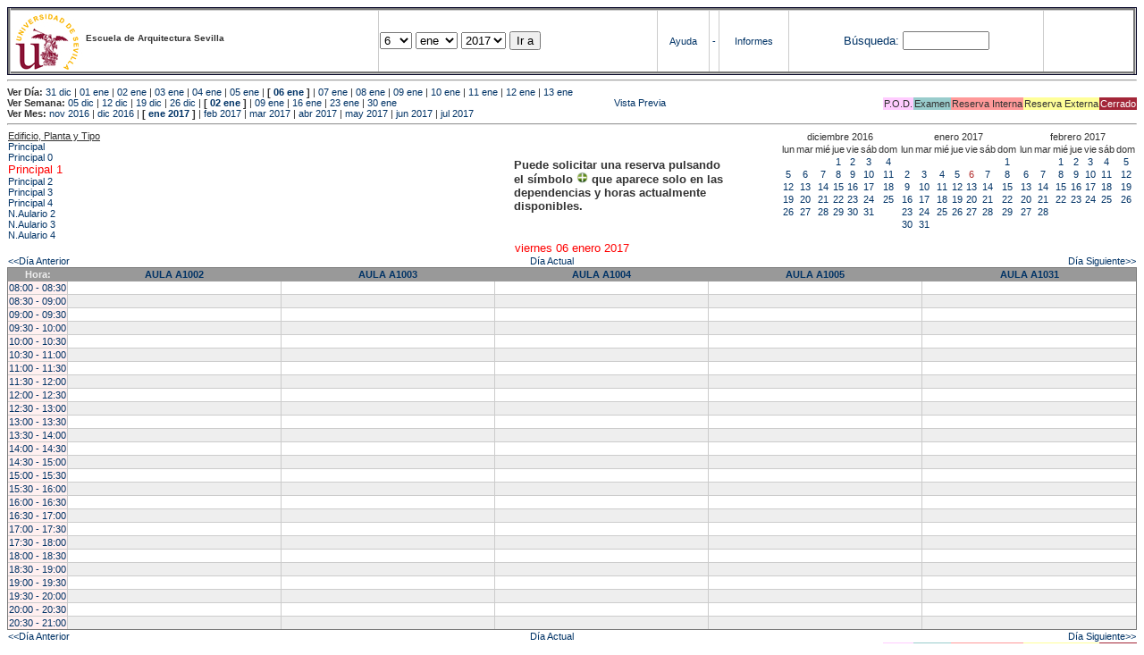

--- FILE ---
content_type: text/html; charset=
request_url: https://etsavirtual.us.es/mrbs/web/day.php?year=2017&month=01&day=06&area=101
body_size: 61730
content:
<!DOCTYPE HTML PUBLIC "-//W3C//DTD HTML 4.01 Transitional//EN"
                      "http://www.w3.org/TR/html4/loose.dtd">
<HTML>
  <HEAD>
    <LINK REL="stylesheet" href="mrbs.css" type="text/css">
    <META HTTP-EQUIV="Content-Type" content="text/html; charset=iso-8859-1">
    <META NAME="Robots" content="noindex">
    <TITLE>Sistema de Reserva de Espacios</TITLE>
    <SCRIPT LANGUAGE="JavaScript">

<!-- Begin

/*   Script inspired by "True Date Selector"
     Created by: Lee Hinder, lee.hinder@ntlworld.com

     Tested with Windows IE 6.0
     Tested with Linux Opera 7.21, Mozilla 1.3, Konqueror 3.1.0

*/

function daysInFebruary (year){
  // February has 28 days unless the year is divisible by four,
  // and if it is the turn of the century then the century year
  // must also be divisible by 400 when it has 29 days
  return (((year % 4 == 0) && ( (!(year % 100 == 0)) || (year % 400 == 0))) ? 29 : 28 );
}

//function for returning how many days there are in a month including leap years
function DaysInMonth(WhichMonth, WhichYear)
{
  var DaysInMonth = 31;
  if (WhichMonth == "4" || WhichMonth == "6" || WhichMonth == "9" || WhichMonth == "11")
    DaysInMonth = 30;
  if (WhichMonth == "2")
    DaysInMonth = daysInFebruary( WhichYear );
  return DaysInMonth;
}

//function to change the available days in a months
function ChangeOptionDays(formObj, prefix)
{
  var DaysObject = eval("formObj." + prefix + "day");
  var MonthObject = eval("formObj." + prefix + "month");
  var YearObject = eval("formObj." + prefix + "year");

  if (DaysObject.selectedIndex && DaysObject.options)
    { // The DOM2 standard way
    // alert("The DOM2 standard way");
    var DaySelIdx = DaysObject.selectedIndex;
    var Month = parseInt(MonthObject.options[MonthObject.selectedIndex].value);
    var Year = parseInt(YearObject.options[YearObject.selectedIndex].value);
    }
  else if (DaysObject.selectedIndex && DaysObject[DaysObject.selectedIndex])
    { // The legacy MRBS way
    // alert("The legacy MRBS way");
    var DaySelIdx = DaysObject.selectedIndex;
    var Month = parseInt(MonthObject[MonthObject.selectedIndex].value);
    var Year = parseInt(YearObject[YearObject.selectedIndex].value);
    }
  else if (DaysObject.value)
    { // Opera 6 stores the selectedIndex in property 'value'.
    // alert("The Opera 6 way");
    var DaySelIdx = parseInt(DaysObject.value);
    var Month = parseInt(MonthObject.options[MonthObject.value].value);
    var Year = parseInt(YearObject.options[YearObject.value].value);
    }

  // alert("Day="+(DaySelIdx+1)+" Month="+Month+" Year="+Year);

  var DaysForThisSelection = DaysInMonth(Month, Year);
  var CurrentDaysInSelection = DaysObject.length;
  if (CurrentDaysInSelection > DaysForThisSelection)
  {
    for (i=0; i<(CurrentDaysInSelection-DaysForThisSelection); i++)
    {
      DaysObject.options[DaysObject.options.length - 1] = null
    }
  }
  if (DaysForThisSelection > CurrentDaysInSelection)
  {
    for (i=0; i<DaysForThisSelection; i++)
    {
      DaysObject.options[i] = new Option(eval(i + 1));
    }
  }
  if (DaysObject.selectedIndex < 0) DaysObject.selectedIndex = 0;
  if (DaySelIdx >= DaysForThisSelection)
    DaysObject.selectedIndex = DaysForThisSelection-1;
  else
    DaysObject.selectedIndex = DaySelIdx;
}

  //  End -->
    </SCRIPT>
  </HEAD>
<BODY BGCOLOR="#ffffed" TEXT=black LINK="#5B69A6" VLINK="#5B69A6" ALINK=red>
	   
   
    <TABLE WIDTH="100%">
      <TR>
        <TD BGCOLOR="rgb(160,194,222)">
          <TABLE WIDTH="100%" BORDER=3>
            <TR>
              <TD CLASS="banner" BGCOLOR="#C0E0FF">
                <FONT SIZE=1>
                <IMG SRC="marca.jpg" align=middle> <B>Escuela de Arquitectura Sevilla</B><BR></FONT></TD>


                </FONT>
              </TD>
              <TD CLASS="banner" BGCOLOR="#C0E0FF">
                <FORM ACTION="day.php" METHOD=GET name="Form1">
                  <FONT SIZE=2>

                  <SELECT NAME="day">
                    <OPTION>1
                    <OPTION>2
                    <OPTION>3
                    <OPTION>4
                    <OPTION>5
                    <OPTION SELECTED>6
                    <OPTION>7
                    <OPTION>8
                    <OPTION>9
                    <OPTION>10
                    <OPTION>11
                    <OPTION>12
                    <OPTION>13
                    <OPTION>14
                    <OPTION>15
                    <OPTION>16
                    <OPTION>17
                    <OPTION>18
                    <OPTION>19
                    <OPTION>20
                    <OPTION>21
                    <OPTION>22
                    <OPTION>23
                    <OPTION>24
                    <OPTION>25
                    <OPTION>26
                    <OPTION>27
                    <OPTION>28
                    <OPTION>29
                    <OPTION>30
                    <OPTION>31
                  </SELECT>

                  <SELECT NAME="month" onchange="ChangeOptionDays(this.form,'')">
                    <OPTION VALUE="1" SELECTED>ene
                    <OPTION VALUE="2">feb
                    <OPTION VALUE="3">mar
                    <OPTION VALUE="4">abr
                    <OPTION VALUE="5">may
                    <OPTION VALUE="6">jun
                    <OPTION VALUE="7">jul
                    <OPTION VALUE="8">ago
                    <OPTION VALUE="9">sep
                    <OPTION VALUE="10">oct
                    <OPTION VALUE="11">nov
                    <OPTION VALUE="12">dic
                  </SELECT>
	          <SELECT NAME="year" onchange="ChangeOptionDays(this.form,'')">
                    <OPTION VALUE="2012">2012
                    <OPTION VALUE="2013">2013
                    <OPTION VALUE="2014">2014
                    <OPTION VALUE="2015">2015
                    <OPTION VALUE="2016">2016
                    <OPTION VALUE="2017" SELECTED>2017
                    <OPTION VALUE="2018">2018
                    <OPTION VALUE="2019">2019
                    <OPTION VALUE="2020">2020
                    <OPTION VALUE="2021">2021
                    <OPTION VALUE="2022">2022
                    <OPTION VALUE="2023">2023
                    <OPTION VALUE="2024">2024
                    <OPTION VALUE="2025">2025
                    <OPTION VALUE="2026">2026
                    <OPTION VALUE="2027">2027
                    <OPTION VALUE="2028">2028
                    <OPTION VALUE="2029">2029
                    <OPTION VALUE="2030">2030
                    <OPTION VALUE="2031">2031
                  </SELECT>
                    <INPUT TYPE=HIDDEN NAME=area VALUE=101>
	            <SCRIPT LANGUAGE="JavaScript">
                    <!--
                    // fix number of days for the $month/$year that you start with
                    ChangeOptionDays(document.Form1, ''); // Note: The 2nd arg must match the first in the call to genDateSelector above.
                    // -->
                    </SCRIPT>
                    <INPUT TYPE=SUBMIT VALUE="Ir a">
                  </FONT>
                </FORM>
              </TD>
              <TD CLASS="banner" BGCOLOR="#C0E0FF" ALIGN=CENTER>
                <A HREF="help.php?day=06&month=01&year=2017">Ayuda</A>
              </TD>
              <TD CLASS="banner" BGCOLOR="C0E0FF" ALIGN=CENTER>
                <A HREF="admin.php?day=06&month=01&year=2017">-</A>
              </TD>
              <TD CLASS="banner" BGCOLOR="#C0E0FF" ALIGN=CENTER>
                <A HREF="report.php">Informes</A>
              </TD>
              <TD CLASS="banner" BGCOLOR="#C0E0FF" ALIGN=CENTER>
                <FORM METHOD=GET ACTION="search.php">
                  <FONT SIZE=2>
                    <A HREF="search.php?advanced=1">B&uacute;squeda:</A>
                  </FONT>
                  <INPUT TYPE=TEXT   NAME="search_str" VALUE="" SIZE=10>
                  <INPUT TYPE=HIDDEN NAME=day        VALUE="06"        >
                  <INPUT TYPE=HIDDEN NAME=month      VALUE="01"        >
                  <INPUT TYPE=HIDDEN NAME=year       VALUE="2017"        >

                  <INPUT TYPE=HIDDEN NAME=area VALUE=101>
                </FORM>
              </TD>
              <TD CLASS="banner" BGCOLOR="#C0E0FF" ALIGN=CENTER>
                <br>
                <FORM METHOD=POST ACTION="admin.php">
                  <input type="hidden" name="TargetURL" value="day.php?year=2017&month=01&day=06&area=101" />
                  <input type="hidden" name="Action" value="QueryName" />
                  <input type="submit" style="background-color:white; border:none; color:white" value=" Entrar " />
                </FORM>
              </TD>
            </TR>
          </TABLE>
	 </TD>
      </TR>
    </TABLE>

<HR><B>Ver D&iacute;a:</B>
<a href="day.php?year=2016&month=12&day=31&area=101">31 dic</a>
 | <a href="day.php?year=2017&month=01&day=01&area=101">01 ene</a>
 | <a href="day.php?year=2017&month=01&day=02&area=101">02 ene</a>
 | <a href="day.php?year=2017&month=01&day=03&area=101">03 ene</a>
 | <a href="day.php?year=2017&month=01&day=04&area=101">04 ene</a>
 | <a href="day.php?year=2017&month=01&day=05&area=101">05 ene</a>
 | <b>[ <a href="day.php?year=2017&month=01&day=06&area=101">06 ene</a>
]</b>  | <a href="day.php?year=2017&month=01&day=07&area=101">07 ene</a>
 | <a href="day.php?year=2017&month=01&day=08&area=101">08 ene</a>
 | <a href="day.php?year=2017&month=01&day=09&area=101">09 ene</a>
 | <a href="day.php?year=2017&month=01&day=10&area=101">10 ene</a>
 | <a href="day.php?year=2017&month=01&day=11&area=101">11 ene</a>
 | <a href="day.php?year=2017&month=01&day=12&area=101">12 ene</a>
 | <a href="day.php?year=2017&month=01&day=13&area=101">13 ene</a>
<BR><B>Ver Semana:</B>
<a href="week.php?year=2016&month=12&day=05&area=101">05 dic</a>
 | <a href="week.php?year=2016&month=12&day=12&area=101">12 dic</a>
 | <a href="week.php?year=2016&month=12&day=19&area=101">19 dic</a>
 | <a href="week.php?year=2016&month=12&day=26&area=101">26 dic</a>
 | <b>[ <a href="week.php?year=2017&month=01&day=02&area=101">02 ene</a>
]</b>  | <a href="week.php?year=2017&month=01&day=09&area=101">09 ene</a>
 | <a href="week.php?year=2017&month=01&day=16&area=101">16 ene</a>
 | <a href="week.php?year=2017&month=01&day=23&area=101">23 ene</a>
 | <a href="week.php?year=2017&month=01&day=30&area=101">30 ene</a>
<table VALIGN=Bottom ALIGN=Right  border=0><tr>
<td class="A" bgcolor="#FFCCFF" style="white-space:nowrap;">P.O.D.</td>
<td class="B" bgcolor="#99CCCC" style="white-space:nowrap;">Examen</td>
<td class="C" bgcolor="#FF9999" style="white-space:nowrap;">Reserva Interna</td>
<td class="D" bgcolor="#FFFF99" style="white-space:nowrap;">Reserva Externa</td>
<td class="F" bgcolor="#FFCC99" style="white-space:nowrap;"><FONT COLOR=white>Cerrado</FONT></td>
</table>
 <a href="day.php?year=2017&month=01&day=06&area=101&pview=1">                                                                                Vista Previa</a><BR><B>Ver Mes:</B>
<a href="month.php?year=2016&month=11&area=101">nov 2016</a>
 | <a href="month.php?year=2016&month=12&area=101">dic 2016</a>
 | <b>[ <a href="month.php?year=2017&month=01&area=101">ene 2017</a>
]</b>  | <a href="month.php?year=2017&month=02&area=101">feb 2017</a>
 | <a href="month.php?year=2017&month=03&area=101">mar 2017</a>
 | <a href="month.php?year=2017&month=04&area=101">abr 2017</a>
 | <a href="month.php?year=2017&month=05&area=101">may 2017</a>
 | <a href="month.php?year=2017&month=06&area=101">jun 2017</a>
 | <a href="month.php?year=2017&month=07&area=101">jul 2017</a>


<HR>

</BODY>
</HTML><table width="100%"><tr><td width="60%"><u>Edificio, Planta y Tipo</u><br><a href="day.php?year=2017&month=01&day=06&area=99"> Principal</a><br>
<a href="day.php?year=2017&month=01&day=06&area=100"> Principal 0</a><br>
<a href="day.php?year=2017&month=01&day=06&area=101"><font size="2" color="red"> Principal 1</font></a><br>
<a href="day.php?year=2017&month=01&day=06&area=102"> Principal 2</a><br>
<a href="day.php?year=2017&month=01&day=06&area=103"> Principal 3</a><br>
<a href="day.php?year=2017&month=01&day=06&area=104"> Principal 4</a><br>
<a href="day.php?year=2017&month=01&day=06&area=448">N.Aulario 2</a><br>
<a href="day.php?year=2017&month=01&day=06&area=203">N.Aulario 3</a><br>
<a href="day.php?year=2017&month=01&day=06&area=204">N.Aulario 4</a><br>
</td>
<td width="30%" style='vertical-align:middle'><p style='font-weight: bold; font-size:13px'>Puede solicitar una reserva pulsando<BR>el símbolo <img src=new.gif width=13 border=0> que aparece solo en las<BR>dependencias y horas actualmente<BR>disponibles.</p></td><td><table class="calendar">
<tr>
<td align=center valign=top class="calendarHeader" colspan=7>diciembre&nbsp;2016</td>
</tr>
<tr>
<td align=center valign=top class="calendarHeader">lun</td>
<td align=center valign=top class="calendarHeader">mar</td>
<td align=center valign=top class="calendarHeader">mié</td>
<td align=center valign=top class="calendarHeader">jue</td>
<td align=center valign=top class="calendarHeader">vie</td>
<td align=center valign=top class="calendarHeader">sáb</td>
<td align=center valign=top class="calendarHeader">dom</td>
</tr>
<tr>
<td class="calendar" align="center" valign="top">&nbsp;</td>
<td class="calendar" align="center" valign="top">&nbsp;</td>
<td class="calendar" align="center" valign="top">&nbsp;</td>
<td class="calendar" align="center" valign="top"><a href="day.php?year=2016&month=12&day=1&area=101">1</a></td>
<td class="calendar" align="center" valign="top"><a href="day.php?year=2016&month=12&day=2&area=101">2</a></td>
<td class="calendar" align="center" valign="top"><a href="day.php?year=2016&month=12&day=3&area=101">3</a></td>
<td class="calendar" align="center" valign="top"><a href="day.php?year=2016&month=12&day=4&area=101">4</a></td>
</tr>
<tr>
<td class="calendar" align="center" valign="top"><a href="day.php?year=2016&month=12&day=5&area=101">5</a></td>
<td class="calendar" align="center" valign="top"><a href="day.php?year=2016&month=12&day=6&area=101">6</a></td>
<td class="calendar" align="center" valign="top"><a href="day.php?year=2016&month=12&day=7&area=101">7</a></td>
<td class="calendar" align="center" valign="top"><a href="day.php?year=2016&month=12&day=8&area=101">8</a></td>
<td class="calendar" align="center" valign="top"><a href="day.php?year=2016&month=12&day=9&area=101">9</a></td>
<td class="calendar" align="center" valign="top"><a href="day.php?year=2016&month=12&day=10&area=101">10</a></td>
<td class="calendar" align="center" valign="top"><a href="day.php?year=2016&month=12&day=11&area=101">11</a></td>
</tr>
<tr>
<td class="calendar" align="center" valign="top"><a href="day.php?year=2016&month=12&day=12&area=101">12</a></td>
<td class="calendar" align="center" valign="top"><a href="day.php?year=2016&month=12&day=13&area=101">13</a></td>
<td class="calendar" align="center" valign="top"><a href="day.php?year=2016&month=12&day=14&area=101">14</a></td>
<td class="calendar" align="center" valign="top"><a href="day.php?year=2016&month=12&day=15&area=101">15</a></td>
<td class="calendar" align="center" valign="top"><a href="day.php?year=2016&month=12&day=16&area=101">16</a></td>
<td class="calendar" align="center" valign="top"><a href="day.php?year=2016&month=12&day=17&area=101">17</a></td>
<td class="calendar" align="center" valign="top"><a href="day.php?year=2016&month=12&day=18&area=101">18</a></td>
</tr>
<tr>
<td class="calendar" align="center" valign="top"><a href="day.php?year=2016&month=12&day=19&area=101">19</a></td>
<td class="calendar" align="center" valign="top"><a href="day.php?year=2016&month=12&day=20&area=101">20</a></td>
<td class="calendar" align="center" valign="top"><a href="day.php?year=2016&month=12&day=21&area=101">21</a></td>
<td class="calendar" align="center" valign="top"><a href="day.php?year=2016&month=12&day=22&area=101">22</a></td>
<td class="calendar" align="center" valign="top"><a href="day.php?year=2016&month=12&day=23&area=101">23</a></td>
<td class="calendar" align="center" valign="top"><a href="day.php?year=2016&month=12&day=24&area=101">24</a></td>
<td class="calendar" align="center" valign="top"><a href="day.php?year=2016&month=12&day=25&area=101">25</a></td>
</tr>
<tr>
<td class="calendar" align="center" valign="top"><a href="day.php?year=2016&month=12&day=26&area=101">26</a></td>
<td class="calendar" align="center" valign="top"><a href="day.php?year=2016&month=12&day=27&area=101">27</a></td>
<td class="calendar" align="center" valign="top"><a href="day.php?year=2016&month=12&day=28&area=101">28</a></td>
<td class="calendar" align="center" valign="top"><a href="day.php?year=2016&month=12&day=29&area=101">29</a></td>
<td class="calendar" align="center" valign="top"><a href="day.php?year=2016&month=12&day=30&area=101">30</a></td>
<td class="calendar" align="center" valign="top"><a href="day.php?year=2016&month=12&day=31&area=101">31</a></td>
<td class="calendar" align="center" valign="top">&nbsp;</td>
</tr>
</table>
</td><td><table class="calendar">
<tr>
<td align=center valign=top class="calendarHeader" colspan=7>enero&nbsp;2017</td>
</tr>
<tr>
<td align=center valign=top class="calendarHeader">lun</td>
<td align=center valign=top class="calendarHeader">mar</td>
<td align=center valign=top class="calendarHeader">mié</td>
<td align=center valign=top class="calendarHeader">jue</td>
<td align=center valign=top class="calendarHeader">vie</td>
<td align=center valign=top class="calendarHeader">sáb</td>
<td align=center valign=top class="calendarHeader">dom</td>
</tr>
<tr>
<td class="calendar" align="center" valign="top">&nbsp;</td>
<td class="calendar" align="center" valign="top">&nbsp;</td>
<td class="calendar" align="center" valign="top">&nbsp;</td>
<td class="calendar" align="center" valign="top">&nbsp;</td>
<td class="calendar" align="center" valign="top">&nbsp;</td>
<td class="calendar" align="center" valign="top">&nbsp;</td>
<td class="calendar" align="center" valign="top"><a href="day.php?year=2017&month=01&day=1&area=101">1</a></td>
</tr>
<tr>
<td class="calendar" align="center" valign="top"><a href="day.php?year=2017&month=01&day=2&area=101">2</a></td>
<td class="calendar" align="center" valign="top"><a href="day.php?year=2017&month=01&day=3&area=101">3</a></td>
<td class="calendar" align="center" valign="top"><a href="day.php?year=2017&month=01&day=4&area=101">4</a></td>
<td class="calendar" align="center" valign="top"><a href="day.php?year=2017&month=01&day=5&area=101">5</a></td>
<td class="calendar" align="center" valign="top"><a href="day.php?year=2017&month=01&day=6&area=101"><font class="calendarHighlight">6</font></a></td>
<td class="calendar" align="center" valign="top"><a href="day.php?year=2017&month=01&day=7&area=101">7</a></td>
<td class="calendar" align="center" valign="top"><a href="day.php?year=2017&month=01&day=8&area=101">8</a></td>
</tr>
<tr>
<td class="calendar" align="center" valign="top"><a href="day.php?year=2017&month=01&day=9&area=101">9</a></td>
<td class="calendar" align="center" valign="top"><a href="day.php?year=2017&month=01&day=10&area=101">10</a></td>
<td class="calendar" align="center" valign="top"><a href="day.php?year=2017&month=01&day=11&area=101">11</a></td>
<td class="calendar" align="center" valign="top"><a href="day.php?year=2017&month=01&day=12&area=101">12</a></td>
<td class="calendar" align="center" valign="top"><a href="day.php?year=2017&month=01&day=13&area=101">13</a></td>
<td class="calendar" align="center" valign="top"><a href="day.php?year=2017&month=01&day=14&area=101">14</a></td>
<td class="calendar" align="center" valign="top"><a href="day.php?year=2017&month=01&day=15&area=101">15</a></td>
</tr>
<tr>
<td class="calendar" align="center" valign="top"><a href="day.php?year=2017&month=01&day=16&area=101">16</a></td>
<td class="calendar" align="center" valign="top"><a href="day.php?year=2017&month=01&day=17&area=101">17</a></td>
<td class="calendar" align="center" valign="top"><a href="day.php?year=2017&month=01&day=18&area=101">18</a></td>
<td class="calendar" align="center" valign="top"><a href="day.php?year=2017&month=01&day=19&area=101">19</a></td>
<td class="calendar" align="center" valign="top"><a href="day.php?year=2017&month=01&day=20&area=101">20</a></td>
<td class="calendar" align="center" valign="top"><a href="day.php?year=2017&month=01&day=21&area=101">21</a></td>
<td class="calendar" align="center" valign="top"><a href="day.php?year=2017&month=01&day=22&area=101">22</a></td>
</tr>
<tr>
<td class="calendar" align="center" valign="top"><a href="day.php?year=2017&month=01&day=23&area=101">23</a></td>
<td class="calendar" align="center" valign="top"><a href="day.php?year=2017&month=01&day=24&area=101">24</a></td>
<td class="calendar" align="center" valign="top"><a href="day.php?year=2017&month=01&day=25&area=101">25</a></td>
<td class="calendar" align="center" valign="top"><a href="day.php?year=2017&month=01&day=26&area=101">26</a></td>
<td class="calendar" align="center" valign="top"><a href="day.php?year=2017&month=01&day=27&area=101">27</a></td>
<td class="calendar" align="center" valign="top"><a href="day.php?year=2017&month=01&day=28&area=101">28</a></td>
<td class="calendar" align="center" valign="top"><a href="day.php?year=2017&month=01&day=29&area=101">29</a></td>
</tr>
<tr>
<td class="calendar" align="center" valign="top"><a href="day.php?year=2017&month=01&day=30&area=101">30</a></td>
<td class="calendar" align="center" valign="top"><a href="day.php?year=2017&month=01&day=31&area=101">31</a></td>
<td class="calendar" align="center" valign="top">&nbsp;</td>
<td class="calendar" align="center" valign="top">&nbsp;</td>
<td class="calendar" align="center" valign="top">&nbsp;</td>
<td class="calendar" align="center" valign="top">&nbsp;</td>
<td class="calendar" align="center" valign="top">&nbsp;</td>
</tr>
</table>
</td><td><table class="calendar">
<tr>
<td align=center valign=top class="calendarHeader" colspan=7>febrero&nbsp;2017</td>
</tr>
<tr>
<td align=center valign=top class="calendarHeader">lun</td>
<td align=center valign=top class="calendarHeader">mar</td>
<td align=center valign=top class="calendarHeader">mié</td>
<td align=center valign=top class="calendarHeader">jue</td>
<td align=center valign=top class="calendarHeader">vie</td>
<td align=center valign=top class="calendarHeader">sáb</td>
<td align=center valign=top class="calendarHeader">dom</td>
</tr>
<tr>
<td class="calendar" align="center" valign="top">&nbsp;</td>
<td class="calendar" align="center" valign="top">&nbsp;</td>
<td class="calendar" align="center" valign="top"><a href="day.php?year=2017&month=02&day=1&area=101">1</a></td>
<td class="calendar" align="center" valign="top"><a href="day.php?year=2017&month=02&day=2&area=101">2</a></td>
<td class="calendar" align="center" valign="top"><a href="day.php?year=2017&month=02&day=3&area=101">3</a></td>
<td class="calendar" align="center" valign="top"><a href="day.php?year=2017&month=02&day=4&area=101">4</a></td>
<td class="calendar" align="center" valign="top"><a href="day.php?year=2017&month=02&day=5&area=101">5</a></td>
</tr>
<tr>
<td class="calendar" align="center" valign="top"><a href="day.php?year=2017&month=02&day=6&area=101">6</a></td>
<td class="calendar" align="center" valign="top"><a href="day.php?year=2017&month=02&day=7&area=101">7</a></td>
<td class="calendar" align="center" valign="top"><a href="day.php?year=2017&month=02&day=8&area=101">8</a></td>
<td class="calendar" align="center" valign="top"><a href="day.php?year=2017&month=02&day=9&area=101">9</a></td>
<td class="calendar" align="center" valign="top"><a href="day.php?year=2017&month=02&day=10&area=101">10</a></td>
<td class="calendar" align="center" valign="top"><a href="day.php?year=2017&month=02&day=11&area=101">11</a></td>
<td class="calendar" align="center" valign="top"><a href="day.php?year=2017&month=02&day=12&area=101">12</a></td>
</tr>
<tr>
<td class="calendar" align="center" valign="top"><a href="day.php?year=2017&month=02&day=13&area=101">13</a></td>
<td class="calendar" align="center" valign="top"><a href="day.php?year=2017&month=02&day=14&area=101">14</a></td>
<td class="calendar" align="center" valign="top"><a href="day.php?year=2017&month=02&day=15&area=101">15</a></td>
<td class="calendar" align="center" valign="top"><a href="day.php?year=2017&month=02&day=16&area=101">16</a></td>
<td class="calendar" align="center" valign="top"><a href="day.php?year=2017&month=02&day=17&area=101">17</a></td>
<td class="calendar" align="center" valign="top"><a href="day.php?year=2017&month=02&day=18&area=101">18</a></td>
<td class="calendar" align="center" valign="top"><a href="day.php?year=2017&month=02&day=19&area=101">19</a></td>
</tr>
<tr>
<td class="calendar" align="center" valign="top"><a href="day.php?year=2017&month=02&day=20&area=101">20</a></td>
<td class="calendar" align="center" valign="top"><a href="day.php?year=2017&month=02&day=21&area=101">21</a></td>
<td class="calendar" align="center" valign="top"><a href="day.php?year=2017&month=02&day=22&area=101">22</a></td>
<td class="calendar" align="center" valign="top"><a href="day.php?year=2017&month=02&day=23&area=101">23</a></td>
<td class="calendar" align="center" valign="top"><a href="day.php?year=2017&month=02&day=24&area=101">24</a></td>
<td class="calendar" align="center" valign="top"><a href="day.php?year=2017&month=02&day=25&area=101">25</a></td>
<td class="calendar" align="center" valign="top"><a href="day.php?year=2017&month=02&day=26&area=101">26</a></td>
</tr>
<tr>
<td class="calendar" align="center" valign="top"><a href="day.php?year=2017&month=02&day=27&area=101">27</a></td>
<td class="calendar" align="center" valign="top"><a href="day.php?year=2017&month=02&day=28&area=101">28</a></td>
<td class="calendar" align="center" valign="top">&nbsp;</td>
<td class="calendar" align="center" valign="top">&nbsp;</td>
<td class="calendar" align="center" valign="top">&nbsp;</td>
<td class="calendar" align="center" valign="top">&nbsp;</td>
<td class="calendar" align="center" valign="top">&nbsp;</td>
</tr>
</table>
</td></tr></table><center><font size="2" color="red">viernes 06 enero 2017</font></a><br></center>
<table width="100%"><tr><td><a href="day.php?year=2017&month=01&day=05&area=101">&lt;&lt;D&iacute;a Anterior</a></td>
        <td align=center><a href="day.php?area=101">D&iacute;a Actual</a></td>
        <td align=right><a href="day.php?year=2017&month=01&day=07&area=101">D&iacute;a Siguiente&gt;&gt;</a></td></tr></table>
<SCRIPT language="JavaScript" type="text/javascript" src="xbLib.js"></SCRIPT>
<SCRIPT language="JavaScript">InitActiveCell(true, true, false, "hybrid", "Selecciona una Casilla para hacer una Reserva.");</SCRIPT>
<table cellspacing=0 border=1 width="100%"><tr><th width="1%">Hora:</th><th width="19%">
            <a href="week.php?year=2017&month=01&day=06&area=101&room=43"
            title="Ver Semana &#10;&#10;0">AULA A1002</a></th><th width="19%">
            <a href="week.php?year=2017&month=01&day=06&area=101&room=26"
            title="Ver Semana &#10;&#10;0">AULA A1003</a></th><th width="19%">
            <a href="week.php?year=2017&month=01&day=06&area=101&room=27"
            title="Ver Semana &#10;&#10;0">AULA A1004</a></th><th width="19%">
            <a href="week.php?year=2017&month=01&day=06&area=101&room=1174"
            title="Ver Semana &#10;&#10;0">AULA A1005</a></th><th width="19%">
            <a href="week.php?year=2017&month=01&day=06&area=101&room=53"
            title="Ver Semana &#10;&#10;0">AULA A1031</a></th></tr>
<tr><td class="red" bgcolor="#FFF0F0" style="white-space:nowrap;"><a href="day.php?year=2017&month=01&day=06&area=101&timetohighlight=800" title="Remarcar esta L&iacute;nea">08:00 - 08:30</a></td>
<td id="101_43_08_00_2017_01_06" class="even_row"><SCRIPT language="JavaScript">
<!--
BeginActiveCell();
// -->
</SCRIPT><center></center><SCRIPT language="JavaScript">
<!--
EndActiveCell();
// -->
</SCRIPT></td>
<td id="101_26_08_00_2017_01_06" class="even_row"><SCRIPT language="JavaScript">
<!--
BeginActiveCell();
// -->
</SCRIPT><center></center><SCRIPT language="JavaScript">
<!--
EndActiveCell();
// -->
</SCRIPT></td>
<td id="101_27_08_00_2017_01_06" class="even_row"><SCRIPT language="JavaScript">
<!--
BeginActiveCell();
// -->
</SCRIPT><center></center><SCRIPT language="JavaScript">
<!--
EndActiveCell();
// -->
</SCRIPT></td>
<td id="101_1174_08_00_2017_01_06" class="even_row"><SCRIPT language="JavaScript">
<!--
BeginActiveCell();
// -->
</SCRIPT><center></center><SCRIPT language="JavaScript">
<!--
EndActiveCell();
// -->
</SCRIPT></td>
<td id="101_53_08_00_2017_01_06" class="even_row"><SCRIPT language="JavaScript">
<!--
BeginActiveCell();
// -->
</SCRIPT><center></center><SCRIPT language="JavaScript">
<!--
EndActiveCell();
// -->
</SCRIPT></td>
</tr>
<tr><td class="red" bgcolor="#FFF0F0" style="white-space:nowrap;"><a href="day.php?year=2017&month=01&day=06&area=101&timetohighlight=830" title="Remarcar esta L&iacute;nea">08:30 - 09:00</a></td>
<td id="101_43_08_30_2017_01_06" class="odd_row"><SCRIPT language="JavaScript">
<!--
BeginActiveCell();
// -->
</SCRIPT><center></center><SCRIPT language="JavaScript">
<!--
EndActiveCell();
// -->
</SCRIPT></td>
<td id="101_26_08_30_2017_01_06" class="odd_row"><SCRIPT language="JavaScript">
<!--
BeginActiveCell();
// -->
</SCRIPT><center></center><SCRIPT language="JavaScript">
<!--
EndActiveCell();
// -->
</SCRIPT></td>
<td id="101_27_08_30_2017_01_06" class="odd_row"><SCRIPT language="JavaScript">
<!--
BeginActiveCell();
// -->
</SCRIPT><center></center><SCRIPT language="JavaScript">
<!--
EndActiveCell();
// -->
</SCRIPT></td>
<td id="101_1174_08_30_2017_01_06" class="odd_row"><SCRIPT language="JavaScript">
<!--
BeginActiveCell();
// -->
</SCRIPT><center></center><SCRIPT language="JavaScript">
<!--
EndActiveCell();
// -->
</SCRIPT></td>
<td id="101_53_08_30_2017_01_06" class="odd_row"><SCRIPT language="JavaScript">
<!--
BeginActiveCell();
// -->
</SCRIPT><center></center><SCRIPT language="JavaScript">
<!--
EndActiveCell();
// -->
</SCRIPT></td>
</tr>
<tr><td class="red" bgcolor="#FFF0F0" style="white-space:nowrap;"><a href="day.php?year=2017&month=01&day=06&area=101&timetohighlight=900" title="Remarcar esta L&iacute;nea">09:00 - 09:30</a></td>
<td id="101_43_09_00_2017_01_06" class="even_row"><SCRIPT language="JavaScript">
<!--
BeginActiveCell();
// -->
</SCRIPT><center></center><SCRIPT language="JavaScript">
<!--
EndActiveCell();
// -->
</SCRIPT></td>
<td id="101_26_09_00_2017_01_06" class="even_row"><SCRIPT language="JavaScript">
<!--
BeginActiveCell();
// -->
</SCRIPT><center></center><SCRIPT language="JavaScript">
<!--
EndActiveCell();
// -->
</SCRIPT></td>
<td id="101_27_09_00_2017_01_06" class="even_row"><SCRIPT language="JavaScript">
<!--
BeginActiveCell();
// -->
</SCRIPT><center></center><SCRIPT language="JavaScript">
<!--
EndActiveCell();
// -->
</SCRIPT></td>
<td id="101_1174_09_00_2017_01_06" class="even_row"><SCRIPT language="JavaScript">
<!--
BeginActiveCell();
// -->
</SCRIPT><center></center><SCRIPT language="JavaScript">
<!--
EndActiveCell();
// -->
</SCRIPT></td>
<td id="101_53_09_00_2017_01_06" class="even_row"><SCRIPT language="JavaScript">
<!--
BeginActiveCell();
// -->
</SCRIPT><center></center><SCRIPT language="JavaScript">
<!--
EndActiveCell();
// -->
</SCRIPT></td>
</tr>
<tr><td class="red" bgcolor="#FFF0F0" style="white-space:nowrap;"><a href="day.php?year=2017&month=01&day=06&area=101&timetohighlight=930" title="Remarcar esta L&iacute;nea">09:30 - 10:00</a></td>
<td id="101_43_09_30_2017_01_06" class="odd_row"><SCRIPT language="JavaScript">
<!--
BeginActiveCell();
// -->
</SCRIPT><center></center><SCRIPT language="JavaScript">
<!--
EndActiveCell();
// -->
</SCRIPT></td>
<td id="101_26_09_30_2017_01_06" class="odd_row"><SCRIPT language="JavaScript">
<!--
BeginActiveCell();
// -->
</SCRIPT><center></center><SCRIPT language="JavaScript">
<!--
EndActiveCell();
// -->
</SCRIPT></td>
<td id="101_27_09_30_2017_01_06" class="odd_row"><SCRIPT language="JavaScript">
<!--
BeginActiveCell();
// -->
</SCRIPT><center></center><SCRIPT language="JavaScript">
<!--
EndActiveCell();
// -->
</SCRIPT></td>
<td id="101_1174_09_30_2017_01_06" class="odd_row"><SCRIPT language="JavaScript">
<!--
BeginActiveCell();
// -->
</SCRIPT><center></center><SCRIPT language="JavaScript">
<!--
EndActiveCell();
// -->
</SCRIPT></td>
<td id="101_53_09_30_2017_01_06" class="odd_row"><SCRIPT language="JavaScript">
<!--
BeginActiveCell();
// -->
</SCRIPT><center></center><SCRIPT language="JavaScript">
<!--
EndActiveCell();
// -->
</SCRIPT></td>
</tr>
<tr><td class="red" bgcolor="#FFF0F0" style="white-space:nowrap;"><a href="day.php?year=2017&month=01&day=06&area=101&timetohighlight=1000" title="Remarcar esta L&iacute;nea">10:00 - 10:30</a></td>
<td id="101_43_10_00_2017_01_06" class="even_row"><SCRIPT language="JavaScript">
<!--
BeginActiveCell();
// -->
</SCRIPT><center></center><SCRIPT language="JavaScript">
<!--
EndActiveCell();
// -->
</SCRIPT></td>
<td id="101_26_10_00_2017_01_06" class="even_row"><SCRIPT language="JavaScript">
<!--
BeginActiveCell();
// -->
</SCRIPT><center></center><SCRIPT language="JavaScript">
<!--
EndActiveCell();
// -->
</SCRIPT></td>
<td id="101_27_10_00_2017_01_06" class="even_row"><SCRIPT language="JavaScript">
<!--
BeginActiveCell();
// -->
</SCRIPT><center></center><SCRIPT language="JavaScript">
<!--
EndActiveCell();
// -->
</SCRIPT></td>
<td id="101_1174_10_00_2017_01_06" class="even_row"><SCRIPT language="JavaScript">
<!--
BeginActiveCell();
// -->
</SCRIPT><center></center><SCRIPT language="JavaScript">
<!--
EndActiveCell();
// -->
</SCRIPT></td>
<td id="101_53_10_00_2017_01_06" class="even_row"><SCRIPT language="JavaScript">
<!--
BeginActiveCell();
// -->
</SCRIPT><center></center><SCRIPT language="JavaScript">
<!--
EndActiveCell();
// -->
</SCRIPT></td>
</tr>
<tr><td class="red" bgcolor="#FFF0F0" style="white-space:nowrap;"><a href="day.php?year=2017&month=01&day=06&area=101&timetohighlight=1030" title="Remarcar esta L&iacute;nea">10:30 - 11:00</a></td>
<td id="101_43_10_30_2017_01_06" class="odd_row"><SCRIPT language="JavaScript">
<!--
BeginActiveCell();
// -->
</SCRIPT><center></center><SCRIPT language="JavaScript">
<!--
EndActiveCell();
// -->
</SCRIPT></td>
<td id="101_26_10_30_2017_01_06" class="odd_row"><SCRIPT language="JavaScript">
<!--
BeginActiveCell();
// -->
</SCRIPT><center></center><SCRIPT language="JavaScript">
<!--
EndActiveCell();
// -->
</SCRIPT></td>
<td id="101_27_10_30_2017_01_06" class="odd_row"><SCRIPT language="JavaScript">
<!--
BeginActiveCell();
// -->
</SCRIPT><center></center><SCRIPT language="JavaScript">
<!--
EndActiveCell();
// -->
</SCRIPT></td>
<td id="101_1174_10_30_2017_01_06" class="odd_row"><SCRIPT language="JavaScript">
<!--
BeginActiveCell();
// -->
</SCRIPT><center></center><SCRIPT language="JavaScript">
<!--
EndActiveCell();
// -->
</SCRIPT></td>
<td id="101_53_10_30_2017_01_06" class="odd_row"><SCRIPT language="JavaScript">
<!--
BeginActiveCell();
// -->
</SCRIPT><center></center><SCRIPT language="JavaScript">
<!--
EndActiveCell();
// -->
</SCRIPT></td>
</tr>
<tr><td class="red" bgcolor="#FFF0F0" style="white-space:nowrap;"><a href="day.php?year=2017&month=01&day=06&area=101&timetohighlight=1100" title="Remarcar esta L&iacute;nea">11:00 - 11:30</a></td>
<td id="101_43_11_00_2017_01_06" class="even_row"><SCRIPT language="JavaScript">
<!--
BeginActiveCell();
// -->
</SCRIPT><center></center><SCRIPT language="JavaScript">
<!--
EndActiveCell();
// -->
</SCRIPT></td>
<td id="101_26_11_00_2017_01_06" class="even_row"><SCRIPT language="JavaScript">
<!--
BeginActiveCell();
// -->
</SCRIPT><center></center><SCRIPT language="JavaScript">
<!--
EndActiveCell();
// -->
</SCRIPT></td>
<td id="101_27_11_00_2017_01_06" class="even_row"><SCRIPT language="JavaScript">
<!--
BeginActiveCell();
// -->
</SCRIPT><center></center><SCRIPT language="JavaScript">
<!--
EndActiveCell();
// -->
</SCRIPT></td>
<td id="101_1174_11_00_2017_01_06" class="even_row"><SCRIPT language="JavaScript">
<!--
BeginActiveCell();
// -->
</SCRIPT><center></center><SCRIPT language="JavaScript">
<!--
EndActiveCell();
// -->
</SCRIPT></td>
<td id="101_53_11_00_2017_01_06" class="even_row"><SCRIPT language="JavaScript">
<!--
BeginActiveCell();
// -->
</SCRIPT><center></center><SCRIPT language="JavaScript">
<!--
EndActiveCell();
// -->
</SCRIPT></td>
</tr>
<tr><td class="red" bgcolor="#FFF0F0" style="white-space:nowrap;"><a href="day.php?year=2017&month=01&day=06&area=101&timetohighlight=1130" title="Remarcar esta L&iacute;nea">11:30 - 12:00</a></td>
<td id="101_43_11_30_2017_01_06" class="odd_row"><SCRIPT language="JavaScript">
<!--
BeginActiveCell();
// -->
</SCRIPT><center></center><SCRIPT language="JavaScript">
<!--
EndActiveCell();
// -->
</SCRIPT></td>
<td id="101_26_11_30_2017_01_06" class="odd_row"><SCRIPT language="JavaScript">
<!--
BeginActiveCell();
// -->
</SCRIPT><center></center><SCRIPT language="JavaScript">
<!--
EndActiveCell();
// -->
</SCRIPT></td>
<td id="101_27_11_30_2017_01_06" class="odd_row"><SCRIPT language="JavaScript">
<!--
BeginActiveCell();
// -->
</SCRIPT><center></center><SCRIPT language="JavaScript">
<!--
EndActiveCell();
// -->
</SCRIPT></td>
<td id="101_1174_11_30_2017_01_06" class="odd_row"><SCRIPT language="JavaScript">
<!--
BeginActiveCell();
// -->
</SCRIPT><center></center><SCRIPT language="JavaScript">
<!--
EndActiveCell();
// -->
</SCRIPT></td>
<td id="101_53_11_30_2017_01_06" class="odd_row"><SCRIPT language="JavaScript">
<!--
BeginActiveCell();
// -->
</SCRIPT><center></center><SCRIPT language="JavaScript">
<!--
EndActiveCell();
// -->
</SCRIPT></td>
</tr>
<tr><td class="red" bgcolor="#FFF0F0" style="white-space:nowrap;"><a href="day.php?year=2017&month=01&day=06&area=101&timetohighlight=1200" title="Remarcar esta L&iacute;nea">12:00 - 12:30</a></td>
<td id="101_43_12_00_2017_01_06" class="even_row"><SCRIPT language="JavaScript">
<!--
BeginActiveCell();
// -->
</SCRIPT><center></center><SCRIPT language="JavaScript">
<!--
EndActiveCell();
// -->
</SCRIPT></td>
<td id="101_26_12_00_2017_01_06" class="even_row"><SCRIPT language="JavaScript">
<!--
BeginActiveCell();
// -->
</SCRIPT><center></center><SCRIPT language="JavaScript">
<!--
EndActiveCell();
// -->
</SCRIPT></td>
<td id="101_27_12_00_2017_01_06" class="even_row"><SCRIPT language="JavaScript">
<!--
BeginActiveCell();
// -->
</SCRIPT><center></center><SCRIPT language="JavaScript">
<!--
EndActiveCell();
// -->
</SCRIPT></td>
<td id="101_1174_12_00_2017_01_06" class="even_row"><SCRIPT language="JavaScript">
<!--
BeginActiveCell();
// -->
</SCRIPT><center></center><SCRIPT language="JavaScript">
<!--
EndActiveCell();
// -->
</SCRIPT></td>
<td id="101_53_12_00_2017_01_06" class="even_row"><SCRIPT language="JavaScript">
<!--
BeginActiveCell();
// -->
</SCRIPT><center></center><SCRIPT language="JavaScript">
<!--
EndActiveCell();
// -->
</SCRIPT></td>
</tr>
<tr><td class="red" bgcolor="#FFF0F0" style="white-space:nowrap;"><a href="day.php?year=2017&month=01&day=06&area=101&timetohighlight=1230" title="Remarcar esta L&iacute;nea">12:30 - 13:00</a></td>
<td id="101_43_12_30_2017_01_06" class="odd_row"><SCRIPT language="JavaScript">
<!--
BeginActiveCell();
// -->
</SCRIPT><center></center><SCRIPT language="JavaScript">
<!--
EndActiveCell();
// -->
</SCRIPT></td>
<td id="101_26_12_30_2017_01_06" class="odd_row"><SCRIPT language="JavaScript">
<!--
BeginActiveCell();
// -->
</SCRIPT><center></center><SCRIPT language="JavaScript">
<!--
EndActiveCell();
// -->
</SCRIPT></td>
<td id="101_27_12_30_2017_01_06" class="odd_row"><SCRIPT language="JavaScript">
<!--
BeginActiveCell();
// -->
</SCRIPT><center></center><SCRIPT language="JavaScript">
<!--
EndActiveCell();
// -->
</SCRIPT></td>
<td id="101_1174_12_30_2017_01_06" class="odd_row"><SCRIPT language="JavaScript">
<!--
BeginActiveCell();
// -->
</SCRIPT><center></center><SCRIPT language="JavaScript">
<!--
EndActiveCell();
// -->
</SCRIPT></td>
<td id="101_53_12_30_2017_01_06" class="odd_row"><SCRIPT language="JavaScript">
<!--
BeginActiveCell();
// -->
</SCRIPT><center></center><SCRIPT language="JavaScript">
<!--
EndActiveCell();
// -->
</SCRIPT></td>
</tr>
<tr><td class="red" bgcolor="#FFF0F0" style="white-space:nowrap;"><a href="day.php?year=2017&month=01&day=06&area=101&timetohighlight=1300" title="Remarcar esta L&iacute;nea">13:00 - 13:30</a></td>
<td id="101_43_13_00_2017_01_06" class="even_row"><SCRIPT language="JavaScript">
<!--
BeginActiveCell();
// -->
</SCRIPT><center></center><SCRIPT language="JavaScript">
<!--
EndActiveCell();
// -->
</SCRIPT></td>
<td id="101_26_13_00_2017_01_06" class="even_row"><SCRIPT language="JavaScript">
<!--
BeginActiveCell();
// -->
</SCRIPT><center></center><SCRIPT language="JavaScript">
<!--
EndActiveCell();
// -->
</SCRIPT></td>
<td id="101_27_13_00_2017_01_06" class="even_row"><SCRIPT language="JavaScript">
<!--
BeginActiveCell();
// -->
</SCRIPT><center></center><SCRIPT language="JavaScript">
<!--
EndActiveCell();
// -->
</SCRIPT></td>
<td id="101_1174_13_00_2017_01_06" class="even_row"><SCRIPT language="JavaScript">
<!--
BeginActiveCell();
// -->
</SCRIPT><center></center><SCRIPT language="JavaScript">
<!--
EndActiveCell();
// -->
</SCRIPT></td>
<td id="101_53_13_00_2017_01_06" class="even_row"><SCRIPT language="JavaScript">
<!--
BeginActiveCell();
// -->
</SCRIPT><center></center><SCRIPT language="JavaScript">
<!--
EndActiveCell();
// -->
</SCRIPT></td>
</tr>
<tr><td class="red" bgcolor="#FFF0F0" style="white-space:nowrap;"><a href="day.php?year=2017&month=01&day=06&area=101&timetohighlight=1330" title="Remarcar esta L&iacute;nea">13:30 - 14:00</a></td>
<td id="101_43_13_30_2017_01_06" class="odd_row"><SCRIPT language="JavaScript">
<!--
BeginActiveCell();
// -->
</SCRIPT><center></center><SCRIPT language="JavaScript">
<!--
EndActiveCell();
// -->
</SCRIPT></td>
<td id="101_26_13_30_2017_01_06" class="odd_row"><SCRIPT language="JavaScript">
<!--
BeginActiveCell();
// -->
</SCRIPT><center></center><SCRIPT language="JavaScript">
<!--
EndActiveCell();
// -->
</SCRIPT></td>
<td id="101_27_13_30_2017_01_06" class="odd_row"><SCRIPT language="JavaScript">
<!--
BeginActiveCell();
// -->
</SCRIPT><center></center><SCRIPT language="JavaScript">
<!--
EndActiveCell();
// -->
</SCRIPT></td>
<td id="101_1174_13_30_2017_01_06" class="odd_row"><SCRIPT language="JavaScript">
<!--
BeginActiveCell();
// -->
</SCRIPT><center></center><SCRIPT language="JavaScript">
<!--
EndActiveCell();
// -->
</SCRIPT></td>
<td id="101_53_13_30_2017_01_06" class="odd_row"><SCRIPT language="JavaScript">
<!--
BeginActiveCell();
// -->
</SCRIPT><center></center><SCRIPT language="JavaScript">
<!--
EndActiveCell();
// -->
</SCRIPT></td>
</tr>
<tr><td class="red" bgcolor="#FFF0F0" style="white-space:nowrap;"><a href="day.php?year=2017&month=01&day=06&area=101&timetohighlight=1400" title="Remarcar esta L&iacute;nea">14:00 - 14:30</a></td>
<td id="101_43_14_00_2017_01_06" class="even_row"><SCRIPT language="JavaScript">
<!--
BeginActiveCell();
// -->
</SCRIPT><center></center><SCRIPT language="JavaScript">
<!--
EndActiveCell();
// -->
</SCRIPT></td>
<td id="101_26_14_00_2017_01_06" class="even_row"><SCRIPT language="JavaScript">
<!--
BeginActiveCell();
// -->
</SCRIPT><center></center><SCRIPT language="JavaScript">
<!--
EndActiveCell();
// -->
</SCRIPT></td>
<td id="101_27_14_00_2017_01_06" class="even_row"><SCRIPT language="JavaScript">
<!--
BeginActiveCell();
// -->
</SCRIPT><center></center><SCRIPT language="JavaScript">
<!--
EndActiveCell();
// -->
</SCRIPT></td>
<td id="101_1174_14_00_2017_01_06" class="even_row"><SCRIPT language="JavaScript">
<!--
BeginActiveCell();
// -->
</SCRIPT><center></center><SCRIPT language="JavaScript">
<!--
EndActiveCell();
// -->
</SCRIPT></td>
<td id="101_53_14_00_2017_01_06" class="even_row"><SCRIPT language="JavaScript">
<!--
BeginActiveCell();
// -->
</SCRIPT><center></center><SCRIPT language="JavaScript">
<!--
EndActiveCell();
// -->
</SCRIPT></td>
</tr>
<tr><td class="red" bgcolor="#FFF0F0" style="white-space:nowrap;"><a href="day.php?year=2017&month=01&day=06&area=101&timetohighlight=1430" title="Remarcar esta L&iacute;nea">14:30 - 15:00</a></td>
<td id="101_43_14_30_2017_01_06" class="odd_row"><SCRIPT language="JavaScript">
<!--
BeginActiveCell();
// -->
</SCRIPT><center></center><SCRIPT language="JavaScript">
<!--
EndActiveCell();
// -->
</SCRIPT></td>
<td id="101_26_14_30_2017_01_06" class="odd_row"><SCRIPT language="JavaScript">
<!--
BeginActiveCell();
// -->
</SCRIPT><center></center><SCRIPT language="JavaScript">
<!--
EndActiveCell();
// -->
</SCRIPT></td>
<td id="101_27_14_30_2017_01_06" class="odd_row"><SCRIPT language="JavaScript">
<!--
BeginActiveCell();
// -->
</SCRIPT><center></center><SCRIPT language="JavaScript">
<!--
EndActiveCell();
// -->
</SCRIPT></td>
<td id="101_1174_14_30_2017_01_06" class="odd_row"><SCRIPT language="JavaScript">
<!--
BeginActiveCell();
// -->
</SCRIPT><center></center><SCRIPT language="JavaScript">
<!--
EndActiveCell();
// -->
</SCRIPT></td>
<td id="101_53_14_30_2017_01_06" class="odd_row"><SCRIPT language="JavaScript">
<!--
BeginActiveCell();
// -->
</SCRIPT><center></center><SCRIPT language="JavaScript">
<!--
EndActiveCell();
// -->
</SCRIPT></td>
</tr>
<tr><td class="red" bgcolor="#FFF0F0" style="white-space:nowrap;"><a href="day.php?year=2017&month=01&day=06&area=101&timetohighlight=1500" title="Remarcar esta L&iacute;nea">15:00 - 15:30</a></td>
<td id="101_43_15_00_2017_01_06" class="even_row"><SCRIPT language="JavaScript">
<!--
BeginActiveCell();
// -->
</SCRIPT><center></center><SCRIPT language="JavaScript">
<!--
EndActiveCell();
// -->
</SCRIPT></td>
<td id="101_26_15_00_2017_01_06" class="even_row"><SCRIPT language="JavaScript">
<!--
BeginActiveCell();
// -->
</SCRIPT><center></center><SCRIPT language="JavaScript">
<!--
EndActiveCell();
// -->
</SCRIPT></td>
<td id="101_27_15_00_2017_01_06" class="even_row"><SCRIPT language="JavaScript">
<!--
BeginActiveCell();
// -->
</SCRIPT><center></center><SCRIPT language="JavaScript">
<!--
EndActiveCell();
// -->
</SCRIPT></td>
<td id="101_1174_15_00_2017_01_06" class="even_row"><SCRIPT language="JavaScript">
<!--
BeginActiveCell();
// -->
</SCRIPT><center></center><SCRIPT language="JavaScript">
<!--
EndActiveCell();
// -->
</SCRIPT></td>
<td id="101_53_15_00_2017_01_06" class="even_row"><SCRIPT language="JavaScript">
<!--
BeginActiveCell();
// -->
</SCRIPT><center></center><SCRIPT language="JavaScript">
<!--
EndActiveCell();
// -->
</SCRIPT></td>
</tr>
<tr><td class="red" bgcolor="#FFF0F0" style="white-space:nowrap;"><a href="day.php?year=2017&month=01&day=06&area=101&timetohighlight=1530" title="Remarcar esta L&iacute;nea">15:30 - 16:00</a></td>
<td id="101_43_15_30_2017_01_06" class="odd_row"><SCRIPT language="JavaScript">
<!--
BeginActiveCell();
// -->
</SCRIPT><center></center><SCRIPT language="JavaScript">
<!--
EndActiveCell();
// -->
</SCRIPT></td>
<td id="101_26_15_30_2017_01_06" class="odd_row"><SCRIPT language="JavaScript">
<!--
BeginActiveCell();
// -->
</SCRIPT><center></center><SCRIPT language="JavaScript">
<!--
EndActiveCell();
// -->
</SCRIPT></td>
<td id="101_27_15_30_2017_01_06" class="odd_row"><SCRIPT language="JavaScript">
<!--
BeginActiveCell();
// -->
</SCRIPT><center></center><SCRIPT language="JavaScript">
<!--
EndActiveCell();
// -->
</SCRIPT></td>
<td id="101_1174_15_30_2017_01_06" class="odd_row"><SCRIPT language="JavaScript">
<!--
BeginActiveCell();
// -->
</SCRIPT><center></center><SCRIPT language="JavaScript">
<!--
EndActiveCell();
// -->
</SCRIPT></td>
<td id="101_53_15_30_2017_01_06" class="odd_row"><SCRIPT language="JavaScript">
<!--
BeginActiveCell();
// -->
</SCRIPT><center></center><SCRIPT language="JavaScript">
<!--
EndActiveCell();
// -->
</SCRIPT></td>
</tr>
<tr><td class="red" bgcolor="#FFF0F0" style="white-space:nowrap;"><a href="day.php?year=2017&month=01&day=06&area=101&timetohighlight=1600" title="Remarcar esta L&iacute;nea">16:00 - 16:30</a></td>
<td id="101_43_16_00_2017_01_06" class="even_row"><SCRIPT language="JavaScript">
<!--
BeginActiveCell();
// -->
</SCRIPT><center></center><SCRIPT language="JavaScript">
<!--
EndActiveCell();
// -->
</SCRIPT></td>
<td id="101_26_16_00_2017_01_06" class="even_row"><SCRIPT language="JavaScript">
<!--
BeginActiveCell();
// -->
</SCRIPT><center></center><SCRIPT language="JavaScript">
<!--
EndActiveCell();
// -->
</SCRIPT></td>
<td id="101_27_16_00_2017_01_06" class="even_row"><SCRIPT language="JavaScript">
<!--
BeginActiveCell();
// -->
</SCRIPT><center></center><SCRIPT language="JavaScript">
<!--
EndActiveCell();
// -->
</SCRIPT></td>
<td id="101_1174_16_00_2017_01_06" class="even_row"><SCRIPT language="JavaScript">
<!--
BeginActiveCell();
// -->
</SCRIPT><center></center><SCRIPT language="JavaScript">
<!--
EndActiveCell();
// -->
</SCRIPT></td>
<td id="101_53_16_00_2017_01_06" class="even_row"><SCRIPT language="JavaScript">
<!--
BeginActiveCell();
// -->
</SCRIPT><center></center><SCRIPT language="JavaScript">
<!--
EndActiveCell();
// -->
</SCRIPT></td>
</tr>
<tr><td class="red" bgcolor="#FFF0F0" style="white-space:nowrap;"><a href="day.php?year=2017&month=01&day=06&area=101&timetohighlight=1630" title="Remarcar esta L&iacute;nea">16:30 - 17:00</a></td>
<td id="101_43_16_30_2017_01_06" class="odd_row"><SCRIPT language="JavaScript">
<!--
BeginActiveCell();
// -->
</SCRIPT><center></center><SCRIPT language="JavaScript">
<!--
EndActiveCell();
// -->
</SCRIPT></td>
<td id="101_26_16_30_2017_01_06" class="odd_row"><SCRIPT language="JavaScript">
<!--
BeginActiveCell();
// -->
</SCRIPT><center></center><SCRIPT language="JavaScript">
<!--
EndActiveCell();
// -->
</SCRIPT></td>
<td id="101_27_16_30_2017_01_06" class="odd_row"><SCRIPT language="JavaScript">
<!--
BeginActiveCell();
// -->
</SCRIPT><center></center><SCRIPT language="JavaScript">
<!--
EndActiveCell();
// -->
</SCRIPT></td>
<td id="101_1174_16_30_2017_01_06" class="odd_row"><SCRIPT language="JavaScript">
<!--
BeginActiveCell();
// -->
</SCRIPT><center></center><SCRIPT language="JavaScript">
<!--
EndActiveCell();
// -->
</SCRIPT></td>
<td id="101_53_16_30_2017_01_06" class="odd_row"><SCRIPT language="JavaScript">
<!--
BeginActiveCell();
// -->
</SCRIPT><center></center><SCRIPT language="JavaScript">
<!--
EndActiveCell();
// -->
</SCRIPT></td>
</tr>
<tr><td class="red" bgcolor="#FFF0F0" style="white-space:nowrap;"><a href="day.php?year=2017&month=01&day=06&area=101&timetohighlight=1700" title="Remarcar esta L&iacute;nea">17:00 - 17:30</a></td>
<td id="101_43_17_00_2017_01_06" class="even_row"><SCRIPT language="JavaScript">
<!--
BeginActiveCell();
// -->
</SCRIPT><center></center><SCRIPT language="JavaScript">
<!--
EndActiveCell();
// -->
</SCRIPT></td>
<td id="101_26_17_00_2017_01_06" class="even_row"><SCRIPT language="JavaScript">
<!--
BeginActiveCell();
// -->
</SCRIPT><center></center><SCRIPT language="JavaScript">
<!--
EndActiveCell();
// -->
</SCRIPT></td>
<td id="101_27_17_00_2017_01_06" class="even_row"><SCRIPT language="JavaScript">
<!--
BeginActiveCell();
// -->
</SCRIPT><center></center><SCRIPT language="JavaScript">
<!--
EndActiveCell();
// -->
</SCRIPT></td>
<td id="101_1174_17_00_2017_01_06" class="even_row"><SCRIPT language="JavaScript">
<!--
BeginActiveCell();
// -->
</SCRIPT><center></center><SCRIPT language="JavaScript">
<!--
EndActiveCell();
// -->
</SCRIPT></td>
<td id="101_53_17_00_2017_01_06" class="even_row"><SCRIPT language="JavaScript">
<!--
BeginActiveCell();
// -->
</SCRIPT><center></center><SCRIPT language="JavaScript">
<!--
EndActiveCell();
// -->
</SCRIPT></td>
</tr>
<tr><td class="red" bgcolor="#FFF0F0" style="white-space:nowrap;"><a href="day.php?year=2017&month=01&day=06&area=101&timetohighlight=1730" title="Remarcar esta L&iacute;nea">17:30 - 18:00</a></td>
<td id="101_43_17_30_2017_01_06" class="odd_row"><SCRIPT language="JavaScript">
<!--
BeginActiveCell();
// -->
</SCRIPT><center></center><SCRIPT language="JavaScript">
<!--
EndActiveCell();
// -->
</SCRIPT></td>
<td id="101_26_17_30_2017_01_06" class="odd_row"><SCRIPT language="JavaScript">
<!--
BeginActiveCell();
// -->
</SCRIPT><center></center><SCRIPT language="JavaScript">
<!--
EndActiveCell();
// -->
</SCRIPT></td>
<td id="101_27_17_30_2017_01_06" class="odd_row"><SCRIPT language="JavaScript">
<!--
BeginActiveCell();
// -->
</SCRIPT><center></center><SCRIPT language="JavaScript">
<!--
EndActiveCell();
// -->
</SCRIPT></td>
<td id="101_1174_17_30_2017_01_06" class="odd_row"><SCRIPT language="JavaScript">
<!--
BeginActiveCell();
// -->
</SCRIPT><center></center><SCRIPT language="JavaScript">
<!--
EndActiveCell();
// -->
</SCRIPT></td>
<td id="101_53_17_30_2017_01_06" class="odd_row"><SCRIPT language="JavaScript">
<!--
BeginActiveCell();
// -->
</SCRIPT><center></center><SCRIPT language="JavaScript">
<!--
EndActiveCell();
// -->
</SCRIPT></td>
</tr>
<tr><td class="red" bgcolor="#FFF0F0" style="white-space:nowrap;"><a href="day.php?year=2017&month=01&day=06&area=101&timetohighlight=1800" title="Remarcar esta L&iacute;nea">18:00 - 18:30</a></td>
<td id="101_43_18_00_2017_01_06" class="even_row"><SCRIPT language="JavaScript">
<!--
BeginActiveCell();
// -->
</SCRIPT><center></center><SCRIPT language="JavaScript">
<!--
EndActiveCell();
// -->
</SCRIPT></td>
<td id="101_26_18_00_2017_01_06" class="even_row"><SCRIPT language="JavaScript">
<!--
BeginActiveCell();
// -->
</SCRIPT><center></center><SCRIPT language="JavaScript">
<!--
EndActiveCell();
// -->
</SCRIPT></td>
<td id="101_27_18_00_2017_01_06" class="even_row"><SCRIPT language="JavaScript">
<!--
BeginActiveCell();
// -->
</SCRIPT><center></center><SCRIPT language="JavaScript">
<!--
EndActiveCell();
// -->
</SCRIPT></td>
<td id="101_1174_18_00_2017_01_06" class="even_row"><SCRIPT language="JavaScript">
<!--
BeginActiveCell();
// -->
</SCRIPT><center></center><SCRIPT language="JavaScript">
<!--
EndActiveCell();
// -->
</SCRIPT></td>
<td id="101_53_18_00_2017_01_06" class="even_row"><SCRIPT language="JavaScript">
<!--
BeginActiveCell();
// -->
</SCRIPT><center></center><SCRIPT language="JavaScript">
<!--
EndActiveCell();
// -->
</SCRIPT></td>
</tr>
<tr><td class="red" bgcolor="#FFF0F0" style="white-space:nowrap;"><a href="day.php?year=2017&month=01&day=06&area=101&timetohighlight=1830" title="Remarcar esta L&iacute;nea">18:30 - 19:00</a></td>
<td id="101_43_18_30_2017_01_06" class="odd_row"><SCRIPT language="JavaScript">
<!--
BeginActiveCell();
// -->
</SCRIPT><center></center><SCRIPT language="JavaScript">
<!--
EndActiveCell();
// -->
</SCRIPT></td>
<td id="101_26_18_30_2017_01_06" class="odd_row"><SCRIPT language="JavaScript">
<!--
BeginActiveCell();
// -->
</SCRIPT><center></center><SCRIPT language="JavaScript">
<!--
EndActiveCell();
// -->
</SCRIPT></td>
<td id="101_27_18_30_2017_01_06" class="odd_row"><SCRIPT language="JavaScript">
<!--
BeginActiveCell();
// -->
</SCRIPT><center></center><SCRIPT language="JavaScript">
<!--
EndActiveCell();
// -->
</SCRIPT></td>
<td id="101_1174_18_30_2017_01_06" class="odd_row"><SCRIPT language="JavaScript">
<!--
BeginActiveCell();
// -->
</SCRIPT><center></center><SCRIPT language="JavaScript">
<!--
EndActiveCell();
// -->
</SCRIPT></td>
<td id="101_53_18_30_2017_01_06" class="odd_row"><SCRIPT language="JavaScript">
<!--
BeginActiveCell();
// -->
</SCRIPT><center></center><SCRIPT language="JavaScript">
<!--
EndActiveCell();
// -->
</SCRIPT></td>
</tr>
<tr><td class="red" bgcolor="#FFF0F0" style="white-space:nowrap;"><a href="day.php?year=2017&month=01&day=06&area=101&timetohighlight=1900" title="Remarcar esta L&iacute;nea">19:00 - 19:30</a></td>
<td id="101_43_19_00_2017_01_06" class="even_row"><SCRIPT language="JavaScript">
<!--
BeginActiveCell();
// -->
</SCRIPT><center></center><SCRIPT language="JavaScript">
<!--
EndActiveCell();
// -->
</SCRIPT></td>
<td id="101_26_19_00_2017_01_06" class="even_row"><SCRIPT language="JavaScript">
<!--
BeginActiveCell();
// -->
</SCRIPT><center></center><SCRIPT language="JavaScript">
<!--
EndActiveCell();
// -->
</SCRIPT></td>
<td id="101_27_19_00_2017_01_06" class="even_row"><SCRIPT language="JavaScript">
<!--
BeginActiveCell();
// -->
</SCRIPT><center></center><SCRIPT language="JavaScript">
<!--
EndActiveCell();
// -->
</SCRIPT></td>
<td id="101_1174_19_00_2017_01_06" class="even_row"><SCRIPT language="JavaScript">
<!--
BeginActiveCell();
// -->
</SCRIPT><center></center><SCRIPT language="JavaScript">
<!--
EndActiveCell();
// -->
</SCRIPT></td>
<td id="101_53_19_00_2017_01_06" class="even_row"><SCRIPT language="JavaScript">
<!--
BeginActiveCell();
// -->
</SCRIPT><center></center><SCRIPT language="JavaScript">
<!--
EndActiveCell();
// -->
</SCRIPT></td>
</tr>
<tr><td class="red" bgcolor="#FFF0F0" style="white-space:nowrap;"><a href="day.php?year=2017&month=01&day=06&area=101&timetohighlight=1930" title="Remarcar esta L&iacute;nea">19:30 - 20:00</a></td>
<td id="101_43_19_30_2017_01_06" class="odd_row"><SCRIPT language="JavaScript">
<!--
BeginActiveCell();
// -->
</SCRIPT><center></center><SCRIPT language="JavaScript">
<!--
EndActiveCell();
// -->
</SCRIPT></td>
<td id="101_26_19_30_2017_01_06" class="odd_row"><SCRIPT language="JavaScript">
<!--
BeginActiveCell();
// -->
</SCRIPT><center></center><SCRIPT language="JavaScript">
<!--
EndActiveCell();
// -->
</SCRIPT></td>
<td id="101_27_19_30_2017_01_06" class="odd_row"><SCRIPT language="JavaScript">
<!--
BeginActiveCell();
// -->
</SCRIPT><center></center><SCRIPT language="JavaScript">
<!--
EndActiveCell();
// -->
</SCRIPT></td>
<td id="101_1174_19_30_2017_01_06" class="odd_row"><SCRIPT language="JavaScript">
<!--
BeginActiveCell();
// -->
</SCRIPT><center></center><SCRIPT language="JavaScript">
<!--
EndActiveCell();
// -->
</SCRIPT></td>
<td id="101_53_19_30_2017_01_06" class="odd_row"><SCRIPT language="JavaScript">
<!--
BeginActiveCell();
// -->
</SCRIPT><center></center><SCRIPT language="JavaScript">
<!--
EndActiveCell();
// -->
</SCRIPT></td>
</tr>
<tr><td class="red" bgcolor="#FFF0F0" style="white-space:nowrap;"><a href="day.php?year=2017&month=01&day=06&area=101&timetohighlight=2000" title="Remarcar esta L&iacute;nea">20:00 - 20:30</a></td>
<td id="101_43_20_00_2017_01_06" class="even_row"><SCRIPT language="JavaScript">
<!--
BeginActiveCell();
// -->
</SCRIPT><center></center><SCRIPT language="JavaScript">
<!--
EndActiveCell();
// -->
</SCRIPT></td>
<td id="101_26_20_00_2017_01_06" class="even_row"><SCRIPT language="JavaScript">
<!--
BeginActiveCell();
// -->
</SCRIPT><center></center><SCRIPT language="JavaScript">
<!--
EndActiveCell();
// -->
</SCRIPT></td>
<td id="101_27_20_00_2017_01_06" class="even_row"><SCRIPT language="JavaScript">
<!--
BeginActiveCell();
// -->
</SCRIPT><center></center><SCRIPT language="JavaScript">
<!--
EndActiveCell();
// -->
</SCRIPT></td>
<td id="101_1174_20_00_2017_01_06" class="even_row"><SCRIPT language="JavaScript">
<!--
BeginActiveCell();
// -->
</SCRIPT><center></center><SCRIPT language="JavaScript">
<!--
EndActiveCell();
// -->
</SCRIPT></td>
<td id="101_53_20_00_2017_01_06" class="even_row"><SCRIPT language="JavaScript">
<!--
BeginActiveCell();
// -->
</SCRIPT><center></center><SCRIPT language="JavaScript">
<!--
EndActiveCell();
// -->
</SCRIPT></td>
</tr>
<tr><td class="red" bgcolor="#FFF0F0" style="white-space:nowrap;"><a href="day.php?year=2017&month=01&day=06&area=101&timetohighlight=2030" title="Remarcar esta L&iacute;nea">20:30 - 21:00</a></td>
<td id="101_43_20_30_2017_01_06" class="odd_row"><SCRIPT language="JavaScript">
<!--
BeginActiveCell();
// -->
</SCRIPT><center></center><SCRIPT language="JavaScript">
<!--
EndActiveCell();
// -->
</SCRIPT></td>
<td id="101_26_20_30_2017_01_06" class="odd_row"><SCRIPT language="JavaScript">
<!--
BeginActiveCell();
// -->
</SCRIPT><center></center><SCRIPT language="JavaScript">
<!--
EndActiveCell();
// -->
</SCRIPT></td>
<td id="101_27_20_30_2017_01_06" class="odd_row"><SCRIPT language="JavaScript">
<!--
BeginActiveCell();
// -->
</SCRIPT><center></center><SCRIPT language="JavaScript">
<!--
EndActiveCell();
// -->
</SCRIPT></td>
<td id="101_1174_20_30_2017_01_06" class="odd_row"><SCRIPT language="JavaScript">
<!--
BeginActiveCell();
// -->
</SCRIPT><center></center><SCRIPT language="JavaScript">
<!--
EndActiveCell();
// -->
</SCRIPT></td>
<td id="101_53_20_30_2017_01_06" class="odd_row"><SCRIPT language="JavaScript">
<!--
BeginActiveCell();
// -->
</SCRIPT><center></center><SCRIPT language="JavaScript">
<!--
EndActiveCell();
// -->
</SCRIPT></td>
</tr>
</table>
<table width="100%"><tr><td><a href="day.php?year=2017&month=01&day=05&area=101">&lt;&lt;D&iacute;a Anterior</a></td>
        <td align=center><a href="day.php?area=101">D&iacute;a Actual</a></td>
        <td align=right><a href="day.php?year=2017&month=01&day=07&area=101">D&iacute;a Siguiente&gt;&gt;</a></td></tr></table>
<table VALIGN=Bottom ALIGN=Right  border=0><tr>
<td class="A" bgcolor="#FFCCFF" style="white-space:nowrap;">P.O.D.</td>
<td class="B" bgcolor="#99CCCC" style="white-space:nowrap;">Examen</td>
<td class="C" bgcolor="#FF9999" style="white-space:nowrap;">Reserva Interna</td>
<td class="D" bgcolor="#FFFF99" style="white-space:nowrap;">Reserva Externa</td>
<td class="F" bgcolor="#FFCC99" style="white-space:nowrap;"><FONT COLOR=white>Cerrado</FONT></td>
</table>
